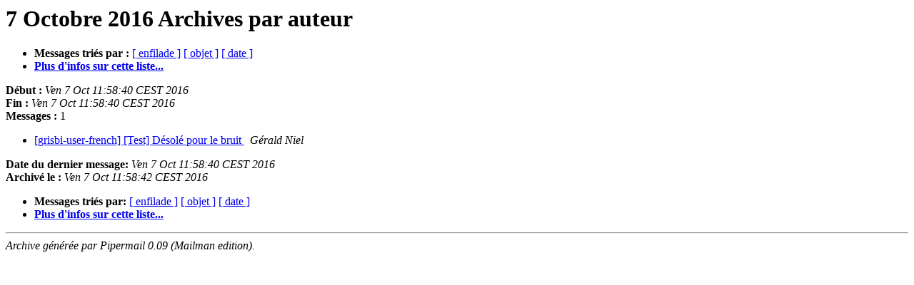

--- FILE ---
content_type: text/html;charset=utf-8
request_url: http://listes.grisbi.org/pipermail/user-french/20161007/author.html
body_size: 1584
content:
<html><head><title>Les Archives de user-french 7 Octobre 2016 par auteur</title><meta name="robots" content="noindex,follow"></head><body bgcolor="#ffffff">
<a name="start"></a>       
<h1>7 Octobre 2016 Archives par auteur</h1>
    <ul>
          <li> <b>Messages triés par :</b> 	        
		<a href="thread.html#start">[ enfilade ]</a> 		
		<a href="subject.html#start">[ objet ]</a> 
		 		
		<a href="date.html#start">[ date ]</a>  	     
	  </li>
  <li><b><a href="http://listes.grisbi.org/mailman/listinfo/user-french">Plus d'infos sur cette liste...     
               </a></b></li>
       </ul>
       <p><b>Début :</b> <i>Ven  7 Oct  11:58:40 CEST 2016</i><br>
          <b>Fin :</b> <i>Ven  7 Oct  11:58:40 CEST 2016</i><br>
          <b>Messages :</b> 1</p>
<ul>

<li><a href="009238.html">[grisbi-user-french] [Test] Désolé pour le bruit 
</a><a name="9238"> </a>
 <i>Gérald Niel 
</i></li>

</ul>
<p>      
 <a name="end"><b>Date du dernier message:</b></a>         
<i>Ven  7 Oct  11:58:40 CEST 2016</i><br>
      <b>Archivé le :</b> <i>Ven  7 Oct  11:58:42 CEST 2016</i>
</p><p>
 </p><ul>
         <li> <b>Messages triés par:</b> 	        
		<a href="thread.html#start">[ enfilade ]</a>
		<a href="subject.html#start">[ objet ]</a>  		
		 		
		<a href="date.html#start">[ date ]</a>
   	     </li><li><b><a href="http://listes.grisbi.org/mailman/listinfo/user-french">Plus d'infos sur cette liste...    
                </a></b></li>
        </ul>
        <p>
 	</p><hr>      
	<i>Archive générée par Pipermail 0.09 (Mailman edition).</i>
     </body></html>